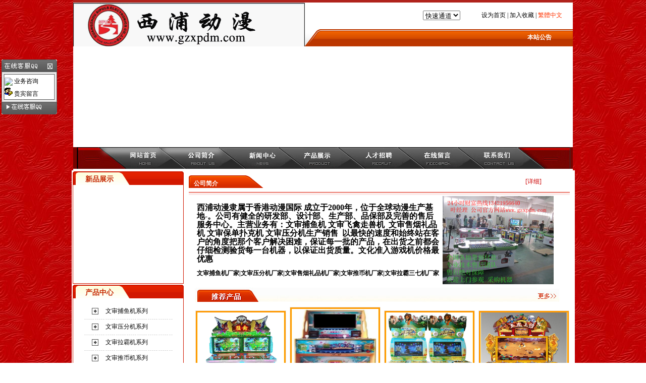

--- FILE ---
content_type: text/html; Charset=GB2312
request_url: http://gzxpdm.com/shownews.asp?id=844
body_size: 6280
content:
<!DOCTYPE html PUBLIC "-//W3C//DTD XHTML 1.0 Transitional//EN" "http://www.w3.org/TR/xhtml1/DTD/xhtml1-transitional.dtd">
<html xmlns="http://www.w3.org/1999/xhtml">
<head>
<TITLE>首页-文审捕鱼机厂家|文审压分机厂家|文审售烟礼品机厂家|文审推币机厂家|文审拉霸三七机厂家-西浦动漫</TITLE>
<meta name="keywords" content="文审捕鱼机厂家|文审压分机厂家|文审售烟礼品机厂家|文审推币机厂家|文审拉霸三七机厂家">
<meta name="description" content="文审捕鱼机厂家|文审压分机厂家|文审售烟礼品机厂家|文审推币机厂家|文审拉霸三七机厂家">
<link rel="stylesheet" href="css/lightbox.css" type="text/css" media="screen" />
<script src="js/prototype.js" type="text/javascript"></script>
<script src="js/scriptaculous.js?load=effects" type="text/javascript"></script>
<script src="js/lightbox.js" type="text/javascript"></script>
<META http-equiv=Content-Type content="text/html; charset=gb2312"> 
<LINK href="imgbeq/index.css" type=text/css rel=stylesheet>
<meta name="baidu-site-verification" content="iWTK0z5WcP" />
</head>
<BODY>
<TABLE height=5 cellSpacing=0 cellPadding=0 width=990 align=center 
bgColor=#b0231c border=0>
  <TBODY>
  <TR>
    <TD></TD></TR></TBODY></TABLE>
	<table cellspacing="0" cellpadding="0" width="990" align="center" bgcolor="#ffffff" 
border="0">
  <tbody>
    <tr>
      <td width="286" rowspan="2"><a href="index.asp"><img height="87" src="uploadfiles/2013111812581884460.gif" 
      width="459" / border="0"></a></td>
      <td width="34" rowspan="2"><img height="87" alt="" 
      src="imgbeq/home_03.jpg" width="34" /></td>
      <td align="middle" height="53"><table cellspacing="0" cellpadding="0" width="300" align="right" border="0">
        <tbody>
          <tr>
            <td>&nbsp;<select ONCHANGE="if(this.options[this.selectedIndex].value!=''){location=this.options[this.selectedIndex].value;}" NAME="Skinno" >
              <option value="index.asp?venshop_skin=black">快速通道</option>
              <option value="Product.asp">产品展示</option>
              <option value="CompVisualize.asp">案例展示</option>
              <option value="CompHonor.asp">企业荣誉</option>
              <option value="homemarket.asp">市场营销</option>
              <option value="Download.asp">资料下载</option>
            </select>            </td><td align="middle" height="24"><A onclick="var strHref=window.location.href;this.style.behavior='url(#default#homepage)';this.setHomePage('文审捕鱼机厂家|文审压分机厂家|文审售烟礼品机厂家|文审推币机厂家|文审拉霸三七机厂家-西浦动漫');" href="#">设为首页</A> | <A href="javascript:window.external.addFavorite(window.location.href,'文审捕鱼机厂家|文审压分机厂家|文审售烟礼品机厂家|文审推币机厂家|文审拉霸三七机厂家-西浦动漫--http://www.gdxpdm.com')">加入收藏</A>  | 
<a id="based" ><font color="#FF3300">繁体中文</font></a><Script Language=Javascript Src="Inc/webj2f.Js"></Script></td>
          </tr>
        </tbody>
      </table></td>
    </tr>
    <tr>
      <td align="middle" background="imgbeq/home_06.jpg" 
  height="34"><marquee scrollamount=1 scrolldelay=4 width=420
            align="left" onMouseOver="this.stop()" onMouseOut="this.start()">
                                    <font color='#FFffff'><b>本站公告：</b></font>&nbsp;<a href='#' onclick="javascript:window.open('Affiche.asp?ID=51', 'newwindow', 'height=450, width=400, toolbar=no, menubar=no, scrollbars=auto, resizable=no, location=no, status=no')" title='主营的产品包括：文审连线机、轮盘机、水果机、保单机系列、宾果/拉霸、三七机、亲子机、嘉年华、模拟机、礼品机/娃娃机 打鱼机等系列，。<br>文审捕鱼机厂家|文审压分机厂家|文审售烟礼品机厂家|文审推币机厂家|文审拉霸三七机厂家
品种齐全，相信决定能满足您的要求主打产品：3D动画产品（3D电影）、5D影院、动漫娱乐产品及其附属品。<br>
3D动画产品采用全球顶尖的三维动画制作技术，为广大3D电影迷、房地产商、<br>
政府工程等制作出了无数的高清立体产品'><font color='#FFffff'>本公司是香港动漫国际旗下的公司 为客户量身定制文化审批机</font></a>
                                  </marquee></td>
    </tr>
  </tbody>
</table>
<table cellspacing="0" cellpadding="0" width="990" align="center" border="0">
  <tbody>
    <tr>
      <td>
<table width="100%" border="0" cellpadding="0" cellspacing="0" bgcolor="#000000" id="table1">
                          <tr> 
                              <td width="990" height="200" bgcolor="#FFFFFF" align="center" style="padding-right:0px;padding-left:0px; font-size:10pt"> 
                              	  
		  <DIV class="p_1">
            	
            	<script language=javascript>

								var focus_width=
								var focus_height=
								var text_height=
								var swf_height = focus_height+text_height

							
								var pics = '';
								var links = '';
								var texts = '';
							
								function ati(url, img, title)
								{
									if(pics != '')
									{
										pics = "|" + pics;
										links = "|" + links;
										texts = "|" + texts;
									}
							
									pics = escape(img) + pics;
									links = escape(url) + links;
									texts = title + texts;
								}
							</script>
              <script language=javascript>
              var _timeOut_=500;
var show_text = true; //是否显示焦点文字
var timeOut=_timeOut_;
var timeOut2=_timeOut_/1;//onmouseout img后需要切换的时间
var now=0;              //第一张图
var target="_blank";   //打开方式
var button_on ='on'; //当前焦点对应按钮的样式名
var button_off ='';//非当前焦点对应按钮的样式名
              
ati('', '', '');
								
ati('', '', '');

ati('', '', '');

ati('', '', '');

ati('', '', '');

ati('', '', '');




																
								document.write('<embed src="pixviewer.swf" wmode="opaque" FlashVars="pics='+pics+'&links='+links+'&texts='+texts+'&borderwidth='+focus_width+'&borderheight='+focus_height+'&textheight='+text_height+'" menu="false" bgcolor="#FF6600" quality="high" width="'+ focus_width +'" height="'+ swf_height +'" allowScriptAccess="sameDomain" type="application/x-shockwave-flash"/>');
							</script>
                              <!-- flash滚动焦点图 end -->
                          </tr>
                        </table>

         </td>
    </tr>
  </tbody>
</table>
<table cellspacing="0" cellpadding="0" width="990" align="center" border="0">
  <tbody>
    <tr>
      <td align="middle" bgcolor="#750400" height="43"><img height="43" 
      src="imgbeq/index_04.jpg" width="979" usemap="#MapMap" 
  border="0" /></td>
    </tr>
  </tbody>
</table>
<map name="MapMap" id="MapMap">
  <area shape="rect" 
  coords="91,4,176,51" href="index.asp" />
  <area shape="rect" 
  coords="798,2,887,47" href="Aboutus.asp?Title=联系我们" />
  <area shape="rect" 
  coords="210,3,286,43" href="Aboutus.asp?Title=企业简介" />
  <area shape="rect" 
  coords="323,3,422,47" href="NewsClass.asp?BigClass=企业新闻" />
  <area shape="rect" 
  coords="678,3,759,48" href="Feedback.asp" />
  <area shape="rect" 
  coords="564,0,642,45" href="HrDemand.asp" />
  <area shape="rect" 
  coords="437,1,532,47" href="Product.asp" />
</map>
<TABLE cellSpacing=0 cellPadding=0 width=990 align=center bgColor=#ffffff 
border=0>
  <TBODY>
  <TR>
    <TD height=3></TD></TR></TBODY></TABLE><script language=javascript> alert('信息内容已被删除!');window.location.replace('index.asp');</script>
                </table>
                  <br />
                  <table width="90%" height="30" border="0" align="center" cellpadding="0" cellspacing="0">
                    <tr>
                      <td align="right"><a href="javascript:window.print()">打印本页</a> || <a href="javascript:window.close()">关闭窗口</a></td>
                    </tr>
                </table></td>
            </tr>
          </table></td>
    </tr>
  </tbody>
</table>

<script type="">
//<![CDATA[
var tips; var theTop = 110/*这是默认高度,越大越往下*/; 
var old = theTop;

window.onload=function initFloatTips() {
  tips = document.getElementById('floatTips');
  moveTips();
};

function moveTips() {
  var tt=40;
  if (window.innerHeight) {
    pos = window.pageYOffset
  }
  else if (document.documentElement && document.documentElement.scrollTop) {
    pos = document.documentElement.scrollTop
  }
  else if (document.body) {
    pos = document.body.scrollTop;
  }
  pos=pos-tips.offsetTop+theTop;
  pos=tips.offsetTop+pos/10;
  if (pos < theTop) pos = theTop;
  if (pos != old) {
    tips.style.top = pos+"px";
    tt=10;
  }
  old = pos;
  setTimeout(moveTips,tt);
}

function showDiv() { 
var oDiv=document.getElementById("floatTips"); 
oDiv.style.display=(oDiv.style.display=="none")?"block":"none"; 
} 

function closeDL(){
	ifCouplet=false;
	document.getElementById('floatTips').style.visibility='hidden';
}
//!]]>
</script>

<style type="text/css">
div#floatTips{
 position:absolute;
 border:solid 0px #777;
 padding:3px;
 left:0px;
 top:250px;
 width:100px;
 color:white;
}
</style>

<div id="floatTips">
<map name="FPMap0">
<area shape="rect" coords="78, 0, 109, 20" href="#" onclick="javascript:closeDL();return false;" target="_self"></map>
<table border="0" cellspacing="0" cellpadding="0">
<tr><td><img border=0 src=wq/top.gif usemap="#FPMap0"></td></tr>
<tr><td><table width=100% border="0" background=wq/middle.gif cellspacing="0" cellpadding="0">

<tr>
  <td valign=middle background=wq/middle.gif height="23">
  	&nbsp;
  	<a target=_blank href=http://wpa.qq.com/msgrd?V=1&Uin=1308130057&Site=在线咨询&Menu=no title=业务咨询><img src=http://wpa.qq.com/pa?p=1:1308130057:4 border=0 align=absmiddle>&nbsp;业务咨询</a>
  </td>
</tr>



<tr>
  <td valign=middle background=wq/middle.gif height="23">
  	&nbsp; <img border="0" src="wq/acct.gif" ><a target="_parent" href="Feedback.asp"> 贵宾留言</a></td>
</tr>


</table></td></tr>
<tr><td><img border=0 src=wq/bottom.gif></td></tr>
</table>

</div>

<table cellspacing="0" cellpadding="0" width="990" align="center" border="0">
  <tbody>
    <tr>
      <td background="imgbeq/bottom_bg.gif" height="5"></td>
    </tr>
  </tbody>
</table>
<table cellspacing="0" cellpadding="0" width="990" align="center" border="0">
  <tbody>
    <tr>
      <td align="middle" background="imgbeq/bottom_bg.jpg" height="93">
    
        <!--<table width="95%" height="25" border="0" align="center" cellpadding="0" cellspacing="0" background="imgbyl/top4.gif">
          <tr>
            <td align="center" class="menu2">
            </td>
          </tr>
        </table>-->
 <TABLE cellSpacing=0 cellPadding=0 width=990 align=center bgColor=#ffffff border=0>
  <TBODY>
  <TR>
    <TD height="3"></TD>
  </TR>
  <TR>
    <TD height="26"><table width="988" border="0" align="center" cellpadding="0" cellspacing="0" style="border:#dfdfdf 4px solid;">
      <tr>
        <td><DIV align=center>
          <TABLE cellSpacing=2 cellPadding=0 width="100%" border=0 align="center">
            <TBODY>
              <TR>
                <TD><DIV id=layer 
                        style="BORDER-RIGHT: #333333 1px solid; BORDER-TOP: #333333 1px solid; Z-INDEX: 1; VISIBILITY: hidden; BORDER-LEFT: #333333 1px solid; WIDTH: 160px; COLOR: #333333; BORDER-BOTTOM: #333333 1px solid; POSITION: absolute; HEIGHT: 21px; BACKGROUND-COLOR: #e8ffff; layer-background-color: #E8FFFF"></DIV>
                    <table width="98%" border="0" align="center" cellpadding="0" cellspacing="0">
                      
                      <td valign="top"><table width="100%"  border="0" cellpadding="0" cellspacing="0">
<TR> 
    <TD><table width='100%' cellSpacing='5'><tr align='center' ><td width='88'><a href='http://www.gdxpdm.com/' target='_blank' title='网站名称：西浦动漫
网站地址：http://www.gdxpdm.com/
网站简介：广州电子游戏机厂家|投币水果游戏机厂家|游戏厅捕鱼机厂家|电玩城打鱼机厂家|扑克游戏机厂家'>西浦动漫</a></td><td width='88'><a href='http://www.gzxpdm.com' target='_blank' title='网站名称：西浦电子
网站地址：http://www.gzxpdm.com
网站简介：西浦电子'>西浦电子</a></td><td width='88'></td><td width='88'></td><td width='88'></td><td width='88'></td><td width='88'></td><td width='88'></td><td width='88'></td><td width='88'></td></tr></table><table width='100%' cellSpacing='5'><tr align='center' ><td></td><td></td><td></td><td></td><td></td><td></td><td></td><td></td><td></td><td></td></tr></table></TD>
  </TR>
                      </table></td>

                      </tr>
                  </table></TD>
              </TR>
            </TBODY>
          </TABLE>
        </DIV></td>
      </tr>
    </table></TD>
  </TR>

        <TABLE cellSpacing=0 cellPadding=0 width=990 align=center border=0>
  <TBODY>
  <TR>
    <TD align=middle>
      <TABLE cellSpacing=0 cellPadding=0 width="90%" border=0>
        <TBODY>
        <TR vAlign=top>
          <TD vAlign=top>
            <TABLE cellSpacing=0 cellPadding=0 width=990 align=center 
            background="images/index_130.jpg" border=0>
              <TBODY>
              <TR>
                <TD vAlign=top width=237 height=85><table width="220" border="0" align="center" cellpadding="0" cellspacing="0">
                  <tr>
                    <td height="6"></td>
                  </tr>
                  <tr>
                    <td height="74">
					<a href="">
					<img src="uploadfiles/201311181332071381.jpg" width="230" height="65" border=0></a></td>
                  </tr>
                </table></TD>
                <TD vAlign=top width=10>
                  <TABLE cellSpacing=0 cellPadding=0 width=10 border=0>
                    <TBODY>
                    <TR>
                      <TD width=2><IMG height=16 alt="" src="" width=1 
                      name=""></TD></TR>
                    <TR>
                      <TD>
						<IMG height=46 alt="" 
                        src="images/index_137.jpg" 
                    width=2></TD></TR></TBODY></TABLE></TD>
                <TD valign="top" align="left"> 
				<p>
				<br>
				&nbsp;版权所有：文审捕鱼机厂家|文审压分机厂家|文审售烟礼品机厂家|文审推币机厂家|文审拉霸三七机厂家-西浦动漫 &nbsp;http://www.gdxpdm.com&nbsp;|&nbsp;备案号：<a href=http://www.miibeian.gov.cn target=_blank></a>  技术支持<a href="http://www.shangyusoft.com/" title="动态网站开发" target="_blank">动态网站开发</a><br>
				<br />
   
   	 &nbsp;地址:全球动漫产业基地 电话:13421956640&nbsp; 传真:  电邮:yechenghui2009@163.com</font></td></p> </TD>
              </TR></TBODY></TABLE></TD></TR></TBODY></TABLE></TD></TR></TBODY></TABLE>
</table>
</BODY>
</html>

--- FILE ---
content_type: text/html; Charset=GB2312
request_url: http://gzxpdm.com/index.asp
body_size: 13545
content:
<!DOCTYPE html PUBLIC "-//W3C//DTD XHTML 1.0 Transitional//EN" "http://www.w3.org/TR/xhtml1/DTD/xhtml1-transitional.dtd">
<html xmlns="http://www.w3.org/1999/xhtml">
<head>
<TITLE>首页-文审捕鱼机厂家|文审压分机厂家|文审售烟礼品机厂家|文审推币机厂家|文审拉霸三七机厂家-西浦动漫</TITLE>
<meta name="keywords" content="文审捕鱼机厂家|文审压分机厂家|文审售烟礼品机厂家|文审推币机厂家|文审拉霸三七机厂家">
<meta name="description" content="文审捕鱼机厂家|文审压分机厂家|文审售烟礼品机厂家|文审推币机厂家|文审拉霸三七机厂家">
<link rel="stylesheet" href="css/lightbox.css" type="text/css" media="screen" />
<script src="js/prototype.js" type="text/javascript"></script>
<script src="js/scriptaculous.js?load=effects" type="text/javascript"></script>
<script src="js/lightbox.js" type="text/javascript"></script>
<META http-equiv=Content-Type content="text/html; charset=gb2312"> 
<LINK href="imgbeq/index.css" type=text/css rel=stylesheet>
<meta name="baidu-site-verification" content="iWTK0z5WcP" />
</head>
<BODY>
<TABLE height=5 cellSpacing=0 cellPadding=0 width=990 align=center 
bgColor=#b0231c border=0>
  <TBODY>
  <TR>
    <TD></TD></TR></TBODY></TABLE>
	<table cellspacing="0" cellpadding="0" width="990" align="center" bgcolor="#ffffff" 
border="0">
  <tbody>
    <tr>
      <td width="286" rowspan="2"><a href="index.asp"><img height="87" src="uploadfiles/2013111812581884460.gif" 
      width="459" / border="0"></a></td>
      <td width="34" rowspan="2"><img height="87" alt="" 
      src="imgbeq/home_03.jpg" width="34" /></td>
      <td align="middle" height="53"><table cellspacing="0" cellpadding="0" width="300" align="right" border="0">
        <tbody>
          <tr>
            <td>&nbsp;<select ONCHANGE="if(this.options[this.selectedIndex].value!=''){location=this.options[this.selectedIndex].value;}" NAME="Skinno" >
              <option value="index.asp?venshop_skin=black">快速通道</option>
              <option value="Product.asp">产品展示</option>
              <option value="CompVisualize.asp">案例展示</option>
              <option value="CompHonor.asp">企业荣誉</option>
              <option value="homemarket.asp">市场营销</option>
              <option value="Download.asp">资料下载</option>
            </select>            </td><td align="middle" height="24"><A onclick="var strHref=window.location.href;this.style.behavior='url(#default#homepage)';this.setHomePage('文审捕鱼机厂家|文审压分机厂家|文审售烟礼品机厂家|文审推币机厂家|文审拉霸三七机厂家-西浦动漫');" href="#">设为首页</A> | <A href="javascript:window.external.addFavorite(window.location.href,'文审捕鱼机厂家|文审压分机厂家|文审售烟礼品机厂家|文审推币机厂家|文审拉霸三七机厂家-西浦动漫--http://www.gdxpdm.com')">加入收藏</A>  | 
<a id="based" ><font color="#FF3300">繁体中文</font></a><Script Language=Javascript Src="Inc/webj2f.Js"></Script></td>
          </tr>
        </tbody>
      </table></td>
    </tr>
    <tr>
      <td align="middle" background="imgbeq/home_06.jpg" 
  height="34"><marquee scrollamount=1 scrolldelay=4 width=420
            align="left" onMouseOver="this.stop()" onMouseOut="this.start()">
                                    <font color='#FFffff'><b>本站公告：</b></font>&nbsp;<a href='#' onclick="javascript:window.open('Affiche.asp?ID=51', 'newwindow', 'height=450, width=400, toolbar=no, menubar=no, scrollbars=auto, resizable=no, location=no, status=no')" title='主营的产品包括：文审连线机、轮盘机、水果机、保单机系列、宾果/拉霸、三七机、亲子机、嘉年华、模拟机、礼品机/娃娃机 打鱼机等系列，。<br>文审捕鱼机厂家|文审压分机厂家|文审售烟礼品机厂家|文审推币机厂家|文审拉霸三七机厂家
品种齐全，相信决定能满足您的要求主打产品：3D动画产品（3D电影）、5D影院、动漫娱乐产品及其附属品。<br>
3D动画产品采用全球顶尖的三维动画制作技术，为广大3D电影迷、房地产商、<br>
政府工程等制作出了无数的高清立体产品'><font color='#FFffff'>本公司是香港动漫国际旗下的公司 为客户量身定制文化审批机</font></a>
                                  </marquee></td>
    </tr>
  </tbody>
</table>
<table cellspacing="0" cellpadding="0" width="990" align="center" border="0">
  <tbody>
    <tr>
      <td>
<table width="100%" border="0" cellpadding="0" cellspacing="0" bgcolor="#000000" id="table1">
                          <tr> 
                              <td width="990" height="200" bgcolor="#FFFFFF" align="center" style="padding-right:0px;padding-left:0px; font-size:10pt"> 
                              	  
		  <DIV class="p_1">
            	
            	<script language=javascript>

								var focus_width=
								var focus_height=
								var text_height=
								var swf_height = focus_height+text_height

							
								var pics = '';
								var links = '';
								var texts = '';
							
								function ati(url, img, title)
								{
									if(pics != '')
									{
										pics = "|" + pics;
										links = "|" + links;
										texts = "|" + texts;
									}
							
									pics = escape(img) + pics;
									links = escape(url) + links;
									texts = title + texts;
								}
							</script>
              <script language=javascript>
              var _timeOut_=500;
var show_text = true; //是否显示焦点文字
var timeOut=_timeOut_;
var timeOut2=_timeOut_/1;//onmouseout img后需要切换的时间
var now=0;              //第一张图
var target="_blank";   //打开方式
var button_on ='on'; //当前焦点对应按钮的样式名
var button_off ='';//非当前焦点对应按钮的样式名
              
ati('', '', '');
								
ati('', '', '');

ati('', '', '');

ati('', '', '');

ati('', '', '');

ati('', '', '');




																
								document.write('<embed src="pixviewer.swf" wmode="opaque" FlashVars="pics='+pics+'&links='+links+'&texts='+texts+'&borderwidth='+focus_width+'&borderheight='+focus_height+'&textheight='+text_height+'" menu="false" bgcolor="#FF6600" quality="high" width="'+ focus_width +'" height="'+ swf_height +'" allowScriptAccess="sameDomain" type="application/x-shockwave-flash"/>');
							</script>
                              <!-- flash滚动焦点图 end -->
                          </tr>
                        </table>

         </td>
    </tr>
  </tbody>
</table>
<table cellspacing="0" cellpadding="0" width="990" align="center" border="0">
  <tbody>
    <tr>
      <td align="middle" bgcolor="#750400" height="43"><img height="43" 
      src="imgbeq/index_04.jpg" width="979" usemap="#MapMap" 
  border="0" /></td>
    </tr>
  </tbody>
</table>
<map name="MapMap" id="MapMap">
  <area shape="rect" 
  coords="91,4,176,51" href="index.asp" />
  <area shape="rect" 
  coords="798,2,887,47" href="Aboutus.asp?Title=联系我们" />
  <area shape="rect" 
  coords="210,3,286,43" href="Aboutus.asp?Title=企业简介" />
  <area shape="rect" 
  coords="323,3,422,47" href="NewsClass.asp?BigClass=企业新闻" />
  <area shape="rect" 
  coords="678,3,759,48" href="Feedback.asp" />
  <area shape="rect" 
  coords="564,0,642,45" href="HrDemand.asp" />
  <area shape="rect" 
  coords="437,1,532,47" href="Product.asp" />
</map>
<TABLE cellSpacing=0 cellPadding=0 width=990 align=center bgColor=#ffffff 
border=0>
  <TBODY>
  <TR>
    <TD height=3></TD></TR></TBODY></TABLE>
										
<style type="text/css">
<!--

#demo {
	MARGIN: auto; OVERFLOW: hidden; WIDTH: 700px;  TEXT-ALIGN: center
}
-->
</style>
<table height="172" cellspacing="2" cellpadding="0" width="990" align="center" 
bgcolor="#ffffff" border="0">
  <tbody>
    <tr>
      <td valign="top" width="209"><table height="170" cellspacing="0" cellpadding="0" width="218" border="0">
        <tbody>
          <tr>
            <td><table height="101" cellspacing="0" cellpadding="0" width="219" border="0">
              <tbody>
                <tr>
                  <td width="220" height="27" valign="middle" background="imgbeq/classbar.gif" class="left1" style="padding-left:25px;">新品展示</td>
                </tr>
                <tr>
                  <td background="imgbeq/home_25.jpg" height="64" style="padding-top:8px;">
				  
		<BODY BGCOLOR=#FFFFFF text="#000000" LEFTMARGIN=0 TOPMARGIN=0 >

<table width="212" border="0" cellspacing="0" cellpadding="0" align="center" height="162"> 
<tr> <td height="162" align="center" class="16" valign="middle" width="212"> 
	<script type="text/javascript">
	<!--
	
	var focus_width=212
	var focus_height=162
	var text_height=20
	var swf_height = focus_height+text_height
	
	
	var pics='UploadFiles/2023061816252078863.jpg|UploadFiles/2023060210372785486.jpg|UploadFiles/2023060119193529455.jpg|UploadFiles/2023060117212289813.jpg|UploadFiles/2023060116443078403.jpg'
	var links='ProductShow.asp?ID=1019|ProductShow.asp?ID=1018|ProductShow.asp?ID=1017|ProductShow.asp?ID=1016|ProductShow.asp?ID=1015'
	var texts='文化许可游戏机厂家-猛禽游戏机|文化许可双人捕鱼退烟机厂家-乐淘淘拍烟机|文化许可游戏机厂家-奔跑吧动物|文化许可游戏机厂家-五虎上将|文化许可游戏机厂家-动物推推推乐'	
	document.write('<object ID="focus_flash" classid="clsid:d27cdb6e-ae6d-11cf-96b8-444553540000" codebase="http://fpdownload.macromedia.com/pub/shockwave/cabs/flash/swflash.cab#version=6,0,0,0" width="'+ focus_width +'" height="'+ swf_height +'">');
	document.write('<param name="allowScriptAccess" value="sameDomain"><param name="movie" value="pixviewer.swf"><param name="quality" value="high"><param name="bgcolor" value="#ffffff">');
	document.write('<param name="menu" value="false"><param name=wmode value="opaque">');
	document.write('<param name="FlashVars" value="pics='+pics+'&links='+links+'&texts='+texts+'&borderwidth='+focus_width+'&borderheight='+focus_height+'&textheight='+text_height+'">');
	document.write('<embed ID="focus_flash" src="pixviewer.swf" wmode="opaque" FlashVars="pics='+pics+'&links='+links+'&texts='+texts+'&borderwidth='+focus_width+'&borderheight='+focus_height+'&textheight='+text_height+'" menu="false" bgcolor="#ffffff" quality="high" width="'+ focus_width +'" height="'+ swf_height +'" allowScriptAccess="sameDomain" type="application/x-shockwave-flash" pluginspage="http://www.macromedia.com/go/getflashplayer" />');		
	document.write('</object>');
	
	//-->
	</script>
</td></tr> 
</table></td>
                </tr>
                <tr>
                  <td valign="top" height="1"><img height="5" alt="" 
                  src="imgbeq/home_38.jpg" 
          width="220" /></td>
                </tr>
              </tbody>
            </table></td>
          </tr>

          <tr>
            <td><table height="101" cellspacing="0" cellpadding="0" width="219" border="0">
              <tbody>
                <tr>
                  <td width="220" height="27" valign="middle" background="imgbeq/classbar.gif" class="left1" style="padding-left:25px;">产品中心</td>
                </tr>
                <tr>
                  <td background="imgbeq/home_25.jpg" height="64" style="padding-top:8px;">
				    
<SCRIPT language=javascript>
function opencat(cat,img){
	if(cat.style.display=="none"){
	cat.style.display="";
	img.src="img/class2.gif";
	}	else {
	cat.style.display="none"; 
	img.src="img/class1.gif";
	}
}
</Script>
                <table width="80%" border="0" align="center" cellpadding="0" cellspacing="0">



			  
				  

	<TR>
		<TD language=javascript onmouseup="opencat(cat101000,&#13;&#10; img101000);" id=item$pval[catID]) style="CURSOR: hand" width="24%" height="30" align=center><IMG id=img101000 src="img/class1.gif" width=15 height=17></TD>
		<TD width="76%" ><a href='Product.asp?BigClassName=文审捕鱼机系列' class="linkleft1">文审捕鱼机系列</a></TD>
	<TR>
		<TD id=cat101000 style='DISPLAY: none' colspan="2">

		<table width="100%" border="0" cellspacing="0" cellpadding="0">
  <tr>
    <td height="3"></td>
  </tr>
</table>

		</TD>
	</TR>
               

                <tr>
                  <td height="1" colspan="2" background="imgbeq/line1.gif"></td>
                </tr>
	



			  
				  

	<TR>
		<TD language=javascript onmouseup="opencat(cat102000,&#13;&#10; img102000);" id=item$pval[catID]) style="CURSOR: hand" width="24%" height="30" align=center><IMG id=img102000 src="img/class1.gif" width=15 height=17></TD>
		<TD width="76%" ><a href='Product.asp?BigClassName=文审压分机系列' class="linkleft1">文审压分机系列</a></TD>
	<TR>
		<TD id=cat102000 style='DISPLAY: none' colspan="2">

		<table width="100%" border="0" cellspacing="0" cellpadding="0">
  <tr>
    <td height="3"></td>
  </tr>
</table>

		</TD>
	</TR>
               

                <tr>
                  <td height="1" colspan="2" background="imgbeq/line1.gif"></td>
                </tr>
	



			  
				  

	<TR>
		<TD language=javascript onmouseup="opencat(cat103000,&#13;&#10; img103000);" id=item$pval[catID]) style="CURSOR: hand" width="24%" height="30" align=center><IMG id=img103000 src="img/class1.gif" width=15 height=17></TD>
		<TD width="76%" ><a href='Product.asp?BigClassName=文审拉霸机系列' class="linkleft1">文审拉霸机系列</a></TD>
	<TR>
		<TD id=cat103000 style='DISPLAY: none' colspan="2">

		<table width="100%" border="0" cellspacing="0" cellpadding="0">
  <tr>
    <td height="3"></td>
  </tr>
</table>

		</TD>
	</TR>
               

                <tr>
                  <td height="1" colspan="2" background="imgbeq/line1.gif"></td>
                </tr>
	



			  
				  

	<TR>
		<TD language=javascript onmouseup="opencat(cat104000,&#13;&#10; img104000);" id=item$pval[catID]) style="CURSOR: hand" width="24%" height="30" align=center><IMG id=img104000 src="img/class1.gif" width=15 height=17></TD>
		<TD width="76%" ><a href='Product.asp?BigClassName=文审推币机系列' class="linkleft1">文审推币机系列</a></TD>
	<TR>
		<TD id=cat104000 style='DISPLAY: none' colspan="2">

		<table width="100%" border="0" cellspacing="0" cellpadding="0">
  <tr>
    <td height="3"></td>
  </tr>
</table>

		</TD>
	</TR>
               

                <tr>
                  <td height="1" colspan="2" background="imgbeq/line1.gif"></td>
                </tr>
	



			  
				  

	<TR>
		<TD language=javascript onmouseup="opencat(cat105000,&#13;&#10; img105000);" id=item$pval[catID]) style="CURSOR: hand" width="24%" height="30" align=center><IMG id=img105000 src="img/class1.gif" width=15 height=17></TD>
		<TD width="76%" ><a href='Product.asp?BigClassName=文审三七机系列' class="linkleft1">文审三七机系列</a></TD>
	<TR>
		<TD id=cat105000 style='DISPLAY: none' colspan="2">

		<table width="100%" border="0" cellspacing="0" cellpadding="0">
  <tr>
    <td height="3"></td>
  </tr>
</table>

		</TD>
	</TR>
               

                <tr>
                  <td height="1" colspan="2" background="imgbeq/line1.gif"></td>
                </tr>
	



			  
				  

	<TR>
		<TD language=javascript onmouseup="opencat(cat106000,&#13;&#10; img106000);" id=item$pval[catID]) style="CURSOR: hand" width="24%" height="30" align=center><IMG id=img106000 src="img/class1.gif" width=15 height=17></TD>
		<TD width="76%" ><a href='Product.asp?BigClassName=文审售烟礼品机系列' class="linkleft1">文审售烟礼品机系列</a></TD>
	<TR>
		<TD id=cat106000 style='DISPLAY: none' colspan="2">

		<table width="100%" border="0" cellspacing="0" cellpadding="0">
  <tr>
    <td height="3"></td>
  </tr>
</table>

		</TD>
	</TR>
               

                <tr>
                  <td height="1" colspan="2" background="imgbeq/line1.gif"></td>
                </tr>
	

</TABLE>
</td>
                </tr>
                <tr>
                  <td valign="top" height="1"><img height="5" alt="" 
                  src="imgbeq/home_38.jpg" 
          width="220" /></td>
                </tr>
              </tbody>
            </table></td>
          </tr>
         <tr>
            <td><table height="101" cellspacing="0" cellpadding="0" width="219" border="0">
              <tbody>
                <tr>
                  <td width="220" height="27" valign="middle" background="imgbeq/classbar.gif" class="left1" style="padding-left:25px;">联系我们</td>
                </tr>
                <tr>
                  <td background="imgbeq/home_25.jpg" height="64" style="padding-top:8px;">
				    <p align="center">
				    <img border="0" src="imgbeq/lianxiwome5n.JPG" width="210" height="90">
				    <p><span style="font-size: 18px;"><strong><span style="font-family: Verdana;">联系人： 叶经理（营销部） <br/>电　话/微信： 13421956640&nbsp; </span></strong></span></p><p><span style="font-size: 18px;"><strong><span style="font-size: 16px; font-family: Verdana;">QQ /微信 1308130057<br/>联系人： 何厂长（工厂部） <br/>电　话： 18688845320&nbsp;</span></strong></span></p><p><span style="font-size: 18px;"><strong><span style="font-size: 16px; font-family: Verdana;">QQ 1308130057<br/></span></strong></span></p><p><span style="font-size: 18px;"><strong>文审捕鱼机厂家|文审压分机厂家|文审售烟礼品机厂家|文审推币机厂家|文审拉霸三七机厂家</strong></span></p></td>
                </tr>

                <tr>
                  <td valign="top" height="1"><img height="5" alt="" 
                  src="imgbeq/home_38.jpg" 
          width="220" /></td>
                </tr>
              </tbody>
            </table></td>

        </tr>
        </tbody>
      </table>
          <table>
 
          </table></td>
      <td valign="top" align="middle" width="781"><table cellspacing="0" cellpadding="0" width="755" border="0">
        <tbody>
          <tr>
            <td><table cellspacing="0" cellpadding="0" width="100%" border="0">
              <tbody>
                <tr>
                  <td align="left"><table cellspacing="0" cellpadding="0" 
                  background="imgbeq/home_18.jpg" border="0">
                    <tbody>
                      <tr>
                        <td width="10"><img height="25" alt="" 
                        src="imgbeq/home_17.jpg" width="10" /></td>
                        <td class="fontbigbb" valign="bottom" width="103"><span 
                        style="COLOR: #ffffff"><strong>公司简介</strong></span></td>
                        <td width="36"><img height="25" alt="" 
                        src="imgbeq/home_20.jpg" 
                  width="36" /></td>
                      </tr>
                    </tbody>
                  </table></td>
                  <td align="right" width="88">
					<p align="left"><a href="Aboutus.asp?Title=企业简介"><font color="#CC0000">[详细]</a></td>
                </tr>
              </tbody>
            </table></td>
          </tr>
          <tr>
            <td bgcolor="#dc1500" height="1"></td>
          </tr>
          <tr>
            <td bgcolor="#fceae8" height="5"></td>
          </tr>
        </tbody>
      </table>
          <table cellspacing="0" cellpadding="0" width="100%" border="0">
            <tbody>
              <tr>
                <td valign="top" align="left">　</td>
                <td valign="top" align="left">
				<table cellspacing="0" cellpadding="0" width="100%" border="0" height="372">
                    <tbody>
                      <tr>
                        <td valign="top" align="left" background="" height="372">
						<table height="180" cellspacing="0" cellpadding="0" width="725" 
                  border="0">
                            <tbody>
                              <tr>
                                  <td width="8">　<td width="490"><span style="COLOR: #000000"><p><strong><span style="font-size: 16px;">西浦动漫隶属于香港动漫国际 成立于2000年，位于全球动漫生产基地-。公司有健全的研发部、设计部、生产部、品保部及完善的售后服务中心。主营业务有：文审捕鱼机 文审飞禽走兽机&nbsp; 文审售烟礼品机 文审保单扑克机 文审压分机生产销售&nbsp; 以最快的速度和始终站在客户的角度把那个客户解决困难，保证每一批的产品，在出货之前都会仔细检测验货每一台机器，以保证出货质量。文化准入游戏机价格最优惠</span></strong></p><p><strong>文审捕鱼机厂家|文审压分机厂家|文审售烟礼品机厂家|文审推币机厂家|文审拉霸三七机厂家</strong></p></span> 
									<td align="middle" width="231" height="180">
									<img height="175" src="uploadfiles/2013111813454915160.jpg" width="220" /></td>
</td>

             
             
                   
                   
               
              
        
          </table>
           <table width="752" border="0">
            <tbody>
              <tr>
                <td align="left">
				<img height="29" alt="" 
                              src="imgbeq/home_48.jpg" width="683" /><a 
                              href="Product.asp"><img 
                              height="29" alt="" src="imgbeq/home_49.jpg" 
                              width="46" border="0" /></a></td>
              </tr>
              <tr>
                <td><table width="98%" height="45" border="0" align="center" cellspacing="5">
                    <tbody>
					                              
                              <tr align="center">
                                
			  <td align="center"><table width="1%"  border="0" cellspacing="0" cellpadding="0">
                                  <tr>
                                    <td><table width="100%"  border="0" cellpadding="3" cellspacing="1" bgcolor="#E9E9E9">
                                        <tr>
                                          <td width="172" bgcolor="#FF9900">
											<table width="172"  border="0" cellpadding="0" cellspacing="0" bgcolor="#FFFFCC">
                                              <tr>
                                                <td width="172" height="132" align="center" valign="middle" bgcolor="#FFFFCC">
						  
<span id="tb_A102">
              									<a href="ProductShow.asp?ID=1019"><img src=UploadFiles/2023061816252078863.jpg width="170" height="140" border=0 ></a></span></td>
                                              </tr>
                                          </table></td>
                                        </tr>
                                    </table></td>
                                  </tr>
                                  <tr>
                                    <td><table width="100%"  border="0" cellspacing="2" cellpadding="0">
                                        <tr>
                                          <td height="20" align="center" bgcolor="#E9E9E9"><a target=_blank href="ProductShow.asp?ID=1019">文化许可游戏机厂家-猛禽游戏机</a></td>
                                        </tr>
                                    </table></td>
                                  </tr>
                                </table></td>



                     
                                  
			  <td align="center"><table width="1%"  border="0" cellspacing="0" cellpadding="0">
                                  <tr>
                                    <td><table width="100%"  border="0" cellpadding="3" cellspacing="1" bgcolor="#E9E9E9">
                                        <tr>
                                          <td width="172" bgcolor="#FF9900">
											<table width="172"  border="0" cellpadding="0" cellspacing="0" bgcolor="#FFFFCC">
                                              <tr>
                                                <td width="172" height="132" align="center" valign="middle" bgcolor="#FFFFCC">
						  
<span id="tb_A102">
              									<a href="ProductShow.asp?ID=1018"><img src=UploadFiles/2023060210372785486.jpg width="170" height="140" border=0 ></a></span></td>
                                              </tr>
                                          </table></td>
                                        </tr>
                                    </table></td>
                                  </tr>
                                  <tr>
                                    <td><table width="100%"  border="0" cellspacing="2" cellpadding="0">
                                        <tr>
                                          <td height="20" align="center" bgcolor="#E9E9E9"><a target=_blank href="ProductShow.asp?ID=1018">文化许可双人捕鱼退烟机厂家-乐淘淘拍烟机</a></td>
                                        </tr>
                                    </table></td>
                                  </tr>
                                </table></td>



                     
                                  
			  <td align="center"><table width="1%"  border="0" cellspacing="0" cellpadding="0">
                                  <tr>
                                    <td><table width="100%"  border="0" cellpadding="3" cellspacing="1" bgcolor="#E9E9E9">
                                        <tr>
                                          <td width="172" bgcolor="#FF9900">
											<table width="172"  border="0" cellpadding="0" cellspacing="0" bgcolor="#FFFFCC">
                                              <tr>
                                                <td width="172" height="132" align="center" valign="middle" bgcolor="#FFFFCC">
						  
<span id="tb_A102">
              									<a href="ProductShow.asp?ID=1017"><img src=UploadFiles/2023060119193529455.jpg width="170" height="140" border=0 ></a></span></td>
                                              </tr>
                                          </table></td>
                                        </tr>
                                    </table></td>
                                  </tr>
                                  <tr>
                                    <td><table width="100%"  border="0" cellspacing="2" cellpadding="0">
                                        <tr>
                                          <td height="20" align="center" bgcolor="#E9E9E9"><a target=_blank href="ProductShow.asp?ID=1017">文化许可游戏机厂家-奔跑吧动物</a></td>
                                        </tr>
                                    </table></td>
                                  </tr>
                                </table></td>



                     
                                  
			  <td align="center"><table width="1%"  border="0" cellspacing="0" cellpadding="0">
                                  <tr>
                                    <td><table width="100%"  border="0" cellpadding="3" cellspacing="1" bgcolor="#E9E9E9">
                                        <tr>
                                          <td width="172" bgcolor="#FF9900">
											<table width="172"  border="0" cellpadding="0" cellspacing="0" bgcolor="#FFFFCC">
                                              <tr>
                                                <td width="172" height="132" align="center" valign="middle" bgcolor="#FFFFCC">
						  
<span id="tb_A102">
              									<a href="ProductShow.asp?ID=1016"><img src=UploadFiles/2023060117212289813.jpg width="170" height="140" border=0 ></a></span></td>
                                              </tr>
                                          </table></td>
                                        </tr>
                                    </table></td>
                                  </tr>
                                  <tr>
                                    <td><table width="100%"  border="0" cellspacing="2" cellpadding="0">
                                        <tr>
                                          <td height="20" align="center" bgcolor="#E9E9E9"><a target=_blank href="ProductShow.asp?ID=1016">文化许可游戏机厂家-五虎上将</a></td>
                                        </tr>
                                    </table></td>
                                  </tr>
                                </table></td>



                     
                                  
                                </tr>
                                <tr>
                                  
			  <td align="center"><table width="1%"  border="0" cellspacing="0" cellpadding="0">
                                  <tr>
                                    <td><table width="100%"  border="0" cellpadding="3" cellspacing="1" bgcolor="#E9E9E9">
                                        <tr>
                                          <td width="172" bgcolor="#FF9900">
											<table width="172"  border="0" cellpadding="0" cellspacing="0" bgcolor="#FFFFCC">
                                              <tr>
                                                <td width="172" height="132" align="center" valign="middle" bgcolor="#FFFFCC">
						  
<span id="tb_A102">
              									<a href="ProductShow.asp?ID=1015"><img src=UploadFiles/2023060116443078403.jpg width="170" height="140" border=0 ></a></span></td>
                                              </tr>
                                          </table></td>
                                        </tr>
                                    </table></td>
                                  </tr>
                                  <tr>
                                    <td><table width="100%"  border="0" cellspacing="2" cellpadding="0">
                                        <tr>
                                          <td height="20" align="center" bgcolor="#E9E9E9"><a target=_blank href="ProductShow.asp?ID=1015">文化许可游戏机厂家-动物推推推乐</a></td>
                                        </tr>
                                    </table></td>
                                  </tr>
                                </table></td>



                     
                                  
			  <td align="center"><table width="1%"  border="0" cellspacing="0" cellpadding="0">
                                  <tr>
                                    <td><table width="100%"  border="0" cellpadding="3" cellspacing="1" bgcolor="#E9E9E9">
                                        <tr>
                                          <td width="172" bgcolor="#FF9900">
											<table width="172"  border="0" cellpadding="0" cellspacing="0" bgcolor="#FFFFCC">
                                              <tr>
                                                <td width="172" height="132" align="center" valign="middle" bgcolor="#FFFFCC">
						  
<span id="tb_A102">
              									<a href="ProductShow.asp?ID=1014"><img src=UploadFiles/2023060116063163085.jpg width="170" height="140" border=0 ></a></span></td>
                                              </tr>
                                          </table></td>
                                        </tr>
                                    </table></td>
                                  </tr>
                                  <tr>
                                    <td><table width="100%"  border="0" cellspacing="2" cellpadding="0">
                                        <tr>
                                          <td height="20" align="center" bgcolor="#E9E9E9"><a target=_blank href="ProductShow.asp?ID=1014">文化许可游戏机厂家-丛林大作战</a></td>
                                        </tr>
                                    </table></td>
                                  </tr>
                                </table></td>



                     
                                  
			  <td align="center"><table width="1%"  border="0" cellspacing="0" cellpadding="0">
                                  <tr>
                                    <td><table width="100%"  border="0" cellpadding="3" cellspacing="1" bgcolor="#E9E9E9">
                                        <tr>
                                          <td width="172" bgcolor="#FF9900">
											<table width="172"  border="0" cellpadding="0" cellspacing="0" bgcolor="#FFFFCC">
                                              <tr>
                                                <td width="172" height="132" align="center" valign="middle" bgcolor="#FFFFCC">
						  
<span id="tb_A102">
              									<a href="ProductShow.asp?ID=1013"><img src=UploadFiles/2023060115403513388.jpg width="170" height="140" border=0 ></a></span></td>
                                              </tr>
                                          </table></td>
                                        </tr>
                                    </table></td>
                                  </tr>
                                  <tr>
                                    <td><table width="100%"  border="0" cellspacing="2" cellpadding="0">
                                        <tr>
                                          <td height="20" align="center" bgcolor="#E9E9E9"><a target=_blank href="ProductShow.asp?ID=1013">文化许可游戏机厂家-疯狂魔鬼城</a></td>
                                        </tr>
                                    </table></td>
                                  </tr>
                                </table></td>



                     
                                  
			  <td align="center"><table width="1%"  border="0" cellspacing="0" cellpadding="0">
                                  <tr>
                                    <td><table width="100%"  border="0" cellpadding="3" cellspacing="1" bgcolor="#E9E9E9">
                                        <tr>
                                          <td width="172" bgcolor="#FF9900">
											<table width="172"  border="0" cellpadding="0" cellspacing="0" bgcolor="#FFFFCC">
                                              <tr>
                                                <td width="172" height="132" align="center" valign="middle" bgcolor="#FFFFCC">
						  
<span id="tb_A102">
              									<a href="ProductShow.asp?ID=1012"><img src=UploadFiles/2023060111530627543.jpg width="170" height="140" border=0 ></a></span></td>
                                              </tr>
                                          </table></td>
                                        </tr>
                                    </table></td>
                                  </tr>
                                  <tr>
                                    <td><table width="100%"  border="0" cellspacing="2" cellpadding="0">
                                        <tr>
                                          <td height="20" align="center" bgcolor="#E9E9E9"><a target=_blank href="ProductShow.asp?ID=1012">文化许可捕鱼机厂家-武神之关公传</a></td>
                                        </tr>
                                    </table></td>
                                  </tr>
                                </table></td>



                     
                                  
                                </tr>
                                <tr>
                                  
                                </tr>
                        
                    </tbody>
                </table></td>
              </tr>
            </tbody>



        <table width="752" border="0">
            <tbody>
              <tr>
                <td align="left">
				<img border="0" src="imgbeq/home_480.gif" width="683" height="29"><a 
                              href="CompVisualize.asp"><img 
                              height="29" alt="" src="imgbeq/home_49.jpg" 
                              width="46" border="0" /></a></td>
              </tr>
              <tr>
                <td><table width="98%" height="45" border="0" align="center" cellspacing="5">
                    <tbody>
					                                

                      <tr>
					  
                                  
			  <td align="center"><table width="1%"  border="0" cellspacing="0" cellpadding="0">
                                  <tr>
                                    <td><table width="100%"  border="0" cellpadding="3" cellspacing="1" bgcolor="#E9E9E9">
                                        <tr>
                                          <td width="172" bgcolor="#FF9900">
											<table width="172"  border="0" cellpadding="0" cellspacing="0" bgcolor="#FFFFCC">
                                              <tr>
                                                <td width="172" height="132" align="center" valign="middle" bgcolor="#FFFFCC"><a href="UploadFiles/201274121054696.jpg" rel="lightbox[plants]" title="<blockquote>案例名称：北京合作场地实景 <br>案例简介： </blockquote>"target="_blank"><img src=UploadFiles/201274121054696.jpg width="170" height="128" border=0 alt="产品展示"></a></td>
                                              </tr>
                                          </table></td>
                                        </tr>
                                    </table></td>
                                  </tr>
                                  <tr>
                                    <td><table width="100%"  border="0" cellspacing="2" cellpadding="0">
                                        <tr>
                                          <td height="20" align="center" bgcolor="#E9E9E9"><a target="_blank" href="CompVisualizeBig.asp?ID=57">北京合作场地实景</a></td>
                                        </tr>
                                    </table></td>
                                  </tr>
                                </table></td>



                     
                                  
			  <td align="center"><table width="1%"  border="0" cellspacing="0" cellpadding="0">
                                  <tr>
                                    <td><table width="100%"  border="0" cellpadding="3" cellspacing="1" bgcolor="#E9E9E9">
                                        <tr>
                                          <td width="172" bgcolor="#FF9900">
											<table width="172"  border="0" cellpadding="0" cellspacing="0" bgcolor="#FFFFCC">
                                              <tr>
                                                <td width="172" height="132" align="center" valign="middle" bgcolor="#FFFFCC"><a href="UploadFiles/201274121040894.jpg" rel="lightbox[plants]" title="<blockquote>案例名称：江苏合作场地实景 <br>案例简介： </blockquote>"target="_blank"><img src=UploadFiles/201274121040894.jpg width="170" height="128" border=0 alt="产品展示"></a></td>
                                              </tr>
                                          </table></td>
                                        </tr>
                                    </table></td>
                                  </tr>
                                  <tr>
                                    <td><table width="100%"  border="0" cellspacing="2" cellpadding="0">
                                        <tr>
                                          <td height="20" align="center" bgcolor="#E9E9E9"><a target="_blank" href="CompVisualizeBig.asp?ID=56">江苏合作场地实景</a></td>
                                        </tr>
                                    </table></td>
                                  </tr>
                                </table></td>



                     
                                  
			  <td align="center"><table width="1%"  border="0" cellspacing="0" cellpadding="0">
                                  <tr>
                                    <td><table width="100%"  border="0" cellpadding="3" cellspacing="1" bgcolor="#E9E9E9">
                                        <tr>
                                          <td width="172" bgcolor="#FF9900">
											<table width="172"  border="0" cellpadding="0" cellspacing="0" bgcolor="#FFFFCC">
                                              <tr>
                                                <td width="172" height="132" align="center" valign="middle" bgcolor="#FFFFCC"><a href="UploadFiles/20127412947219.jpg" rel="lightbox[plants]" title="<blockquote>案例名称：浙江合作场地实景 <br>案例简介： </blockquote>"target="_blank"><img src=UploadFiles/20127412947219.jpg width="170" height="128" border=0 alt="产品展示"></a></td>
                                              </tr>
                                          </table></td>
                                        </tr>
                                    </table></td>
                                  </tr>
                                  <tr>
                                    <td><table width="100%"  border="0" cellspacing="2" cellpadding="0">
                                        <tr>
                                          <td height="20" align="center" bgcolor="#E9E9E9"><a target="_blank" href="CompVisualizeBig.asp?ID=54">浙江合作场地实景</a></td>
                                        </tr>
                                    </table></td>
                                  </tr>
                                </table></td>



                     
                                  
			  <td align="center"><table width="1%"  border="0" cellspacing="0" cellpadding="0">
                                  <tr>
                                    <td><table width="100%"  border="0" cellpadding="3" cellspacing="1" bgcolor="#E9E9E9">
                                        <tr>
                                          <td width="172" bgcolor="#FF9900">
											<table width="172"  border="0" cellpadding="0" cellspacing="0" bgcolor="#FFFFCC">
                                              <tr>
                                                <td width="172" height="132" align="center" valign="middle" bgcolor="#FFFFCC"><a href="UploadFiles/2012741295105.jpg" rel="lightbox[plants]" title="<blockquote>案例名称：河北合作场地实景 <br>案例简介： </blockquote>"target="_blank"><img src=UploadFiles/2012741295105.jpg width="170" height="128" border=0 alt="产品展示"></a></td>
                                              </tr>
                                          </table></td>
                                        </tr>
                                    </table></td>
                                  </tr>
                                  <tr>
                                    <td><table width="100%"  border="0" cellspacing="2" cellpadding="0">
                                        <tr>
                                          <td height="20" align="center" bgcolor="#E9E9E9"><a target="_blank" href="CompVisualizeBig.asp?ID=53">河北合作场地实景</a></td>
                                        </tr>
                                    </table></td>
                                  </tr>
                                </table></td>



                     
                                  
                                </tr>
                                <tr>
                                  
			  <td align="center"><table width="1%"  border="0" cellspacing="0" cellpadding="0">
                                  <tr>
                                    <td><table width="100%"  border="0" cellpadding="3" cellspacing="1" bgcolor="#E9E9E9">
                                        <tr>
                                          <td width="172" bgcolor="#FF9900">
											<table width="172"  border="0" cellpadding="0" cellspacing="0" bgcolor="#FFFFCC">
                                              <tr>
                                                <td width="172" height="132" align="center" valign="middle" bgcolor="#FFFFCC"><a href="UploadFiles/20127412833213.jpg" rel="lightbox[plants]" title="<blockquote>案例名称：天津合作场地实景 <br>案例简介： </blockquote>"target="_blank"><img src=UploadFiles/20127412833213.jpg width="170" height="128" border=0 alt="产品展示"></a></td>
                                              </tr>
                                          </table></td>
                                        </tr>
                                    </table></td>
                                  </tr>
                                  <tr>
                                    <td><table width="100%"  border="0" cellspacing="2" cellpadding="0">
                                        <tr>
                                          <td height="20" align="center" bgcolor="#E9E9E9"><a target="_blank" href="CompVisualizeBig.asp?ID=52">天津合作场地实景</a></td>
                                        </tr>
                                    </table></td>
                                  </tr>
                                </table></td>



                     
                                  
			  <td align="center"><table width="1%"  border="0" cellspacing="0" cellpadding="0">
                                  <tr>
                                    <td><table width="100%"  border="0" cellpadding="3" cellspacing="1" bgcolor="#E9E9E9">
                                        <tr>
                                          <td width="172" bgcolor="#FF9900">
											<table width="172"  border="0" cellpadding="0" cellspacing="0" bgcolor="#FFFFCC">
                                              <tr>
                                                <td width="172" height="132" align="center" valign="middle" bgcolor="#FFFFCC"><a href="UploadFiles/20127412751161.jpg" rel="lightbox[plants]" title="<blockquote>案例名称：湖南合作场地实景 <br>案例简介： </blockquote>"target="_blank"><img src=UploadFiles/20127412751161.jpg width="170" height="128" border=0 alt="产品展示"></a></td>
                                              </tr>
                                          </table></td>
                                        </tr>
                                    </table></td>
                                  </tr>
                                  <tr>
                                    <td><table width="100%"  border="0" cellspacing="2" cellpadding="0">
                                        <tr>
                                          <td height="20" align="center" bgcolor="#E9E9E9"><a target="_blank" href="CompVisualizeBig.asp?ID=51">湖南合作场地实景</a></td>
                                        </tr>
                                    </table></td>
                                  </tr>
                                </table></td>



                     
                                  
			  <td align="center"><table width="1%"  border="0" cellspacing="0" cellpadding="0">
                                  <tr>
                                    <td><table width="100%"  border="0" cellpadding="3" cellspacing="1" bgcolor="#E9E9E9">
                                        <tr>
                                          <td width="172" bgcolor="#FF9900">
											<table width="172"  border="0" cellpadding="0" cellspacing="0" bgcolor="#FFFFCC">
                                              <tr>
                                                <td width="172" height="132" align="center" valign="middle" bgcolor="#FFFFCC"><a href="UploadFiles/20127412734544.jpg" rel="lightbox[plants]" title="<blockquote>案例名称：广西合作场地实景 <br>案例简介： </blockquote>"target="_blank"><img src=UploadFiles/20127412734544.jpg width="170" height="128" border=0 alt="产品展示"></a></td>
                                              </tr>
                                          </table></td>
                                        </tr>
                                    </table></td>
                                  </tr>
                                  <tr>
                                    <td><table width="100%"  border="0" cellspacing="2" cellpadding="0">
                                        <tr>
                                          <td height="20" align="center" bgcolor="#E9E9E9"><a target="_blank" href="CompVisualizeBig.asp?ID=50">广西合作场地实景</a></td>
                                        </tr>
                                    </table></td>
                                  </tr>
                                </table></td>



                     
                                  
			  <td align="center"><table width="1%"  border="0" cellspacing="0" cellpadding="0">
                                  <tr>
                                    <td><table width="100%"  border="0" cellpadding="3" cellspacing="1" bgcolor="#E9E9E9">
                                        <tr>
                                          <td width="172" bgcolor="#FF9900">
											<table width="172"  border="0" cellpadding="0" cellspacing="0" bgcolor="#FFFFCC">
                                              <tr>
                                                <td width="172" height="132" align="center" valign="middle" bgcolor="#FFFFCC"><a href="UploadFiles/20127412722646.jpg" rel="lightbox[plants]" title="<blockquote>案例名称：海南合作场地实景 <br>案例简介： </blockquote>"target="_blank"><img src=UploadFiles/20127412722646.jpg width="170" height="128" border=0 alt="产品展示"></a></td>
                                              </tr>
                                          </table></td>
                                        </tr>
                                    </table></td>
                                  </tr>
                                  <tr>
                                    <td><table width="100%"  border="0" cellspacing="2" cellpadding="0">
                                        <tr>
                                          <td height="20" align="center" bgcolor="#E9E9E9"><a target="_blank" href="CompVisualizeBig.asp?ID=49">海南合作场地实景</a></td>
                                        </tr>
                                    </table></td>
                                  </tr>
                                </table></td>



                     
                                  
                                </tr>
                                <tr>
                                  
                                </tr>
                        
                    </tbody>
                </table></td>
              </tr>
            </tbody>
        </table></td>
    </tr>
  </tbody>
</table></table></table>

        <table width="996" border="0" cellspacing="0" cellpadding="0" align="center" bgcolor="#FFFFFF">
            <tr>
            <td><table height="101" cellspacing="0" cellpadding="0" width="219" border="0">
              <tbody>
                <tr>
                  <td width="220" height="27" valign="middle" background="imgbeq/classbar.gif" class="left1" style="padding-left:10px;">电玩开心一刻</td>
                </tr>
<tbody>
                                        
                    </tbody>

                <tr>
                  <td valign="top" height="1"><img height="5" alt="" 
                  src="imgbeq/home_38.jpg" 
          width="220" /></td>
                </tr>
              </tbody>
            </table></td>
            <td width="10"></td>
            <td><table height="101" cellspacing="0" cellpadding="0" width="219" border="0">
              <tbody>
                <tr>
                  <td width="220" height="27" valign="middle" background="imgbeq/classbar.gif" class="left1" style="padding-left:10px;">电玩原创文章</td>
                </tr>
<tbody>
                                        
                    </tbody>

                <tr>
                  <td valign="top" height="1"><img height="5" alt="" 
                  src="imgbeq/home_38.jpg" 
          width="220" /></td>
                </tr>
              </tbody>
            </table></td>
            <td width="10"></td>
            <td><table height="101" cellspacing="0" cellpadding="0" width="219" border="0">
              <tbody>
                <tr>
                  <td width="220" height="27" valign="middle" background="imgbeq/classbar.gif" class="left1" style="padding-left:10px;">电玩娱乐美女</td>
                </tr>
<tbody>
                                        
                    </tbody>

                <tr>
                  <td valign="top" height="1"><img height="5" alt="" 
                  src="imgbeq/home_38.jpg" 
          width="220" /></td>
                </tr>
              </tbody>
            </table></td>
            <td width="10"></td>
            <td><table height="101" cellspacing="0" cellpadding="0" width="219" border="0">
              <tbody>
                <tr>
                  <td width="220" height="27" valign="middle" background="imgbeq/classbar.gif" class="left1" style="padding-left:10px;">电玩行业资讯</td>
                </tr>
<tbody>
                                        
                    </tbody>

                <tr>
                  <td valign="top" height="1"><img height="5" alt="" 
                  src="imgbeq/home_38.jpg" 
          width="220" /></td>
                </tr>
              </tbody>
            </table></td>
          </tr>
        </table>
        <script>document.write("<scr"+"ipt language=\"javascript\" src=\"http://www.53kf.com/kf.php?arg=&style=2&keyword="+escape(document.referrer)+"\"></scr"+"ipt>");</script>
<script type="">
//<![CDATA[
var tips; var theTop = 110/*这是默认高度,越大越往下*/; 
var old = theTop;

window.onload=function initFloatTips() {
  tips = document.getElementById('floatTips');
  moveTips();
};

function moveTips() {
  var tt=40;
  if (window.innerHeight) {
    pos = window.pageYOffset
  }
  else if (document.documentElement && document.documentElement.scrollTop) {
    pos = document.documentElement.scrollTop
  }
  else if (document.body) {
    pos = document.body.scrollTop;
  }
  pos=pos-tips.offsetTop+theTop;
  pos=tips.offsetTop+pos/10;
  if (pos < theTop) pos = theTop;
  if (pos != old) {
    tips.style.top = pos+"px";
    tt=10;
  }
  old = pos;
  setTimeout(moveTips,tt);
}

function showDiv() { 
var oDiv=document.getElementById("floatTips"); 
oDiv.style.display=(oDiv.style.display=="none")?"block":"none"; 
} 

function closeDL(){
	ifCouplet=false;
	document.getElementById('floatTips').style.visibility='hidden';
}
//!]]>
</script>

<style type="text/css">
div#floatTips{
 position:absolute;
 border:solid 0px #777;
 padding:3px;
 left:0px;
 top:250px;
 width:100px;
 color:white;
}
</style>

<div id="floatTips">
<map name="FPMap0">
<area shape="rect" coords="78, 0, 109, 20" href="#" onclick="javascript:closeDL();return false;" target="_self"></map>
<table border="0" cellspacing="0" cellpadding="0">
<tr><td><img border=0 src=wq/top.gif usemap="#FPMap0"></td></tr>
<tr><td><table width=100% border="0" background=wq/middle.gif cellspacing="0" cellpadding="0">

<tr>
  <td valign=middle background=wq/middle.gif height="23">
  	&nbsp;
  	<a target=_blank href=http://wpa.qq.com/msgrd?V=1&Uin=1308130057&Site=在线咨询&Menu=no title=业务咨询><img src=http://wpa.qq.com/pa?p=1:1308130057:4 border=0 align=absmiddle>&nbsp;业务咨询</a>
  </td>
</tr>



<tr>
  <td valign=middle background=wq/middle.gif height="23">
  	&nbsp; <img border="0" src="wq/acct.gif" ><a target="_parent" href="Feedback.asp"> 贵宾留言</a></td>
</tr>


</table></td></tr>
<tr><td><img border=0 src=wq/bottom.gif></td></tr>
</table>

</div>

<table cellspacing="0" cellpadding="0" width="990" align="center" border="0">
  <tbody>
    <tr>
      <td background="imgbeq/bottom_bg.gif" height="5"></td>
    </tr>
  </tbody>
</table>
<table cellspacing="0" cellpadding="0" width="990" align="center" border="0">
  <tbody>
    <tr>
      <td align="middle" background="imgbeq/bottom_bg.jpg" height="93">
    
        <!--<table width="95%" height="25" border="0" align="center" cellpadding="0" cellspacing="0" background="imgbyl/top4.gif">
          <tr>
            <td align="center" class="menu2">
            </td>
          </tr>
        </table>-->
 <TABLE cellSpacing=0 cellPadding=0 width=990 align=center bgColor=#ffffff border=0>
  <TBODY>
  <TR>
    <TD height="3"></TD>
  </TR>
  <TR>
    <TD height="26"><table width="988" border="0" align="center" cellpadding="0" cellspacing="0" style="border:#dfdfdf 4px solid;">
      <tr>
        <td><DIV align=center>
          <TABLE cellSpacing=2 cellPadding=0 width="100%" border=0 align="center">
            <TBODY>
              <TR>
                <TD><DIV id=layer 
                        style="BORDER-RIGHT: #333333 1px solid; BORDER-TOP: #333333 1px solid; Z-INDEX: 1; VISIBILITY: hidden; BORDER-LEFT: #333333 1px solid; WIDTH: 160px; COLOR: #333333; BORDER-BOTTOM: #333333 1px solid; POSITION: absolute; HEIGHT: 21px; BACKGROUND-COLOR: #e8ffff; layer-background-color: #E8FFFF"></DIV>
                    <table width="98%" border="0" align="center" cellpadding="0" cellspacing="0">
                      
                      <td valign="top"><table width="100%"  border="0" cellpadding="0" cellspacing="0">
<TR> 
    <TD><table width='100%' cellSpacing='5'><tr align='center' ><td width='88'><a href='http://www.gdxpdm.com/' target='_blank' title='网站名称：西浦动漫
网站地址：http://www.gdxpdm.com/
网站简介：广州电子游戏机厂家|投币水果游戏机厂家|游戏厅捕鱼机厂家|电玩城打鱼机厂家|扑克游戏机厂家'>西浦动漫</a></td><td width='88'><a href='http://www.gzxpdm.com' target='_blank' title='网站名称：西浦电子
网站地址：http://www.gzxpdm.com
网站简介：西浦电子'>西浦电子</a></td><td width='88'></td><td width='88'></td><td width='88'></td><td width='88'></td><td width='88'></td><td width='88'></td><td width='88'></td><td width='88'></td></tr></table><table width='100%' cellSpacing='5'><tr align='center' ><td></td><td></td><td></td><td></td><td></td><td></td><td></td><td></td><td></td><td></td></tr></table></TD>
  </TR>
                      </table></td>

                      </tr>
                  </table></TD>
              </TR>
            </TBODY>
          </TABLE>
        </DIV></td>
      </tr>
    </table></TD>
  </TR>

        <TABLE cellSpacing=0 cellPadding=0 width=990 align=center border=0>
  <TBODY>
  <TR>
    <TD align=middle>
      <TABLE cellSpacing=0 cellPadding=0 width="90%" border=0>
        <TBODY>
        <TR vAlign=top>
          <TD vAlign=top>
            <TABLE cellSpacing=0 cellPadding=0 width=990 align=center 
            background="images/index_130.jpg" border=0>
              <TBODY>
              <TR>
                <TD vAlign=top width=237 height=85><table width="220" border="0" align="center" cellpadding="0" cellspacing="0">
                  <tr>
                    <td height="6"></td>
                  </tr>
                  <tr>
                    <td height="74">
					<a href="">
					<img src="uploadfiles/201311181332071381.jpg" width="230" height="65" border=0></a></td>
                  </tr>
                </table></TD>
                <TD vAlign=top width=10>
                  <TABLE cellSpacing=0 cellPadding=0 width=10 border=0>
                    <TBODY>
                    <TR>
                      <TD width=2><IMG height=16 alt="" src="" width=1 
                      name=""></TD></TR>
                    <TR>
                      <TD>
						<IMG height=46 alt="" 
                        src="images/index_137.jpg" 
                    width=2></TD></TR></TBODY></TABLE></TD>
                <TD valign="top" align="left"> 
				<p>
				<br>
				&nbsp;版权所有：文审捕鱼机厂家|文审压分机厂家|文审售烟礼品机厂家|文审推币机厂家|文审拉霸三七机厂家-西浦动漫 &nbsp;http://www.gdxpdm.com&nbsp;|&nbsp;备案号：<a href=http://www.miibeian.gov.cn target=_blank></a>  技术支持<a href="http://www.shangyusoft.com/" title="动态网站开发" target="_blank">动态网站开发</a><br>
				<br />
   
   	 &nbsp;地址:全球动漫产业基地 电话:13421956640&nbsp; 传真:  电邮:yechenghui2009@163.com</font></td></p> </TD>
              </TR></TBODY></TABLE></TD></TR></TBODY></TABLE></TD></TR></TBODY></TABLE>
</table>  
</div>
</body>
</html>

--- FILE ---
content_type: text/css
request_url: http://gzxpdm.com/imgbeq/index.css
body_size: 428
content:
BODY {
	FONT-SIZE: 12px; COLOR: #000000; LINE-HEIGHT: 144%
}
TD {
	FONT-SIZE: 12px; COLOR: #000000; LINE-HEIGHT: 144%
}
TH {
	FONT-SIZE: 12px; COLOR: #000000; LINE-HEIGHT: 144%
}
BODY {
	BACKGROUND-IMAGE: url(1.jpg); MARGIN: 0px; BACKGROUND-COLOR: #ffffff
}
A:link {
	COLOR: #000000; TEXT-DECORATION: none
}
A:visited {
	COLOR: #000000; TEXT-DECORATION: none
}
A:hover {
	COLOR: #ff0000; TEXT-DECORATION: underline}
A:active {
	TEXT-DECORATION: none
}
.STYLE29 {
	COLOR: #000000
}

.left1 {
	font-size: 14px;
	font-weight: bold;
	color: #C42600;
	padding-top: 3px;
}
.about1 {
	font-size: 12px;
	line-height: 25px;
	color: #333333;
}